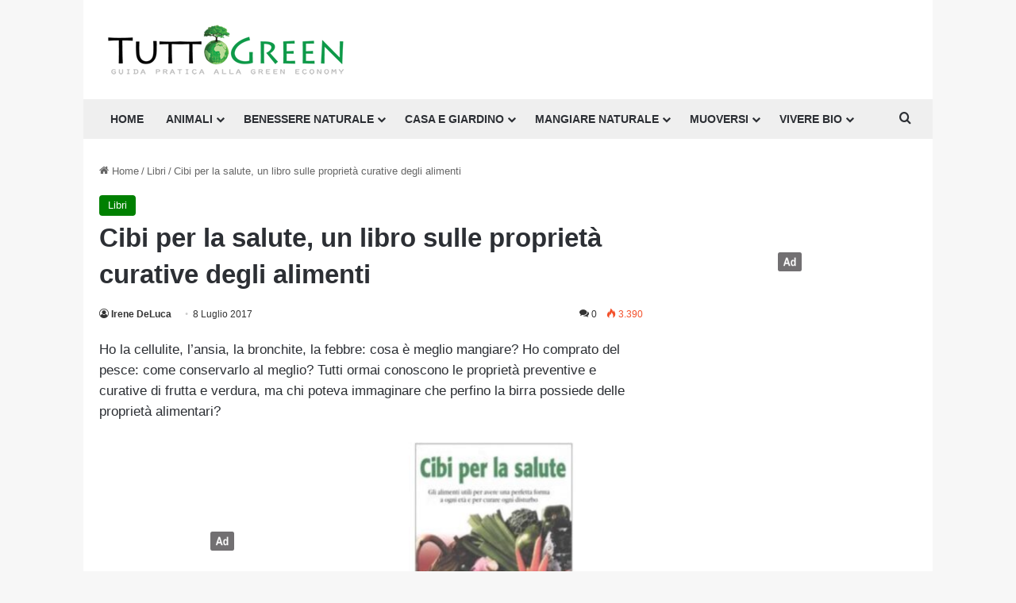

--- FILE ---
content_type: text/html; charset=utf-8
request_url: https://www.google.com/recaptcha/api2/anchor?ar=1&k=6LdO8igUAAAAAChraHBO4IdEBvhUfcDjQEtbq6Ys&co=aHR0cHM6Ly93d3cudHV0dG9ncmVlbi5pdDo0NDM.&hl=en&v=N67nZn4AqZkNcbeMu4prBgzg&theme=light&size=normal&anchor-ms=20000&execute-ms=30000&cb=c5xd8onx5xvb
body_size: 49333
content:
<!DOCTYPE HTML><html dir="ltr" lang="en"><head><meta http-equiv="Content-Type" content="text/html; charset=UTF-8">
<meta http-equiv="X-UA-Compatible" content="IE=edge">
<title>reCAPTCHA</title>
<style type="text/css">
/* cyrillic-ext */
@font-face {
  font-family: 'Roboto';
  font-style: normal;
  font-weight: 400;
  font-stretch: 100%;
  src: url(//fonts.gstatic.com/s/roboto/v48/KFO7CnqEu92Fr1ME7kSn66aGLdTylUAMa3GUBHMdazTgWw.woff2) format('woff2');
  unicode-range: U+0460-052F, U+1C80-1C8A, U+20B4, U+2DE0-2DFF, U+A640-A69F, U+FE2E-FE2F;
}
/* cyrillic */
@font-face {
  font-family: 'Roboto';
  font-style: normal;
  font-weight: 400;
  font-stretch: 100%;
  src: url(//fonts.gstatic.com/s/roboto/v48/KFO7CnqEu92Fr1ME7kSn66aGLdTylUAMa3iUBHMdazTgWw.woff2) format('woff2');
  unicode-range: U+0301, U+0400-045F, U+0490-0491, U+04B0-04B1, U+2116;
}
/* greek-ext */
@font-face {
  font-family: 'Roboto';
  font-style: normal;
  font-weight: 400;
  font-stretch: 100%;
  src: url(//fonts.gstatic.com/s/roboto/v48/KFO7CnqEu92Fr1ME7kSn66aGLdTylUAMa3CUBHMdazTgWw.woff2) format('woff2');
  unicode-range: U+1F00-1FFF;
}
/* greek */
@font-face {
  font-family: 'Roboto';
  font-style: normal;
  font-weight: 400;
  font-stretch: 100%;
  src: url(//fonts.gstatic.com/s/roboto/v48/KFO7CnqEu92Fr1ME7kSn66aGLdTylUAMa3-UBHMdazTgWw.woff2) format('woff2');
  unicode-range: U+0370-0377, U+037A-037F, U+0384-038A, U+038C, U+038E-03A1, U+03A3-03FF;
}
/* math */
@font-face {
  font-family: 'Roboto';
  font-style: normal;
  font-weight: 400;
  font-stretch: 100%;
  src: url(//fonts.gstatic.com/s/roboto/v48/KFO7CnqEu92Fr1ME7kSn66aGLdTylUAMawCUBHMdazTgWw.woff2) format('woff2');
  unicode-range: U+0302-0303, U+0305, U+0307-0308, U+0310, U+0312, U+0315, U+031A, U+0326-0327, U+032C, U+032F-0330, U+0332-0333, U+0338, U+033A, U+0346, U+034D, U+0391-03A1, U+03A3-03A9, U+03B1-03C9, U+03D1, U+03D5-03D6, U+03F0-03F1, U+03F4-03F5, U+2016-2017, U+2034-2038, U+203C, U+2040, U+2043, U+2047, U+2050, U+2057, U+205F, U+2070-2071, U+2074-208E, U+2090-209C, U+20D0-20DC, U+20E1, U+20E5-20EF, U+2100-2112, U+2114-2115, U+2117-2121, U+2123-214F, U+2190, U+2192, U+2194-21AE, U+21B0-21E5, U+21F1-21F2, U+21F4-2211, U+2213-2214, U+2216-22FF, U+2308-230B, U+2310, U+2319, U+231C-2321, U+2336-237A, U+237C, U+2395, U+239B-23B7, U+23D0, U+23DC-23E1, U+2474-2475, U+25AF, U+25B3, U+25B7, U+25BD, U+25C1, U+25CA, U+25CC, U+25FB, U+266D-266F, U+27C0-27FF, U+2900-2AFF, U+2B0E-2B11, U+2B30-2B4C, U+2BFE, U+3030, U+FF5B, U+FF5D, U+1D400-1D7FF, U+1EE00-1EEFF;
}
/* symbols */
@font-face {
  font-family: 'Roboto';
  font-style: normal;
  font-weight: 400;
  font-stretch: 100%;
  src: url(//fonts.gstatic.com/s/roboto/v48/KFO7CnqEu92Fr1ME7kSn66aGLdTylUAMaxKUBHMdazTgWw.woff2) format('woff2');
  unicode-range: U+0001-000C, U+000E-001F, U+007F-009F, U+20DD-20E0, U+20E2-20E4, U+2150-218F, U+2190, U+2192, U+2194-2199, U+21AF, U+21E6-21F0, U+21F3, U+2218-2219, U+2299, U+22C4-22C6, U+2300-243F, U+2440-244A, U+2460-24FF, U+25A0-27BF, U+2800-28FF, U+2921-2922, U+2981, U+29BF, U+29EB, U+2B00-2BFF, U+4DC0-4DFF, U+FFF9-FFFB, U+10140-1018E, U+10190-1019C, U+101A0, U+101D0-101FD, U+102E0-102FB, U+10E60-10E7E, U+1D2C0-1D2D3, U+1D2E0-1D37F, U+1F000-1F0FF, U+1F100-1F1AD, U+1F1E6-1F1FF, U+1F30D-1F30F, U+1F315, U+1F31C, U+1F31E, U+1F320-1F32C, U+1F336, U+1F378, U+1F37D, U+1F382, U+1F393-1F39F, U+1F3A7-1F3A8, U+1F3AC-1F3AF, U+1F3C2, U+1F3C4-1F3C6, U+1F3CA-1F3CE, U+1F3D4-1F3E0, U+1F3ED, U+1F3F1-1F3F3, U+1F3F5-1F3F7, U+1F408, U+1F415, U+1F41F, U+1F426, U+1F43F, U+1F441-1F442, U+1F444, U+1F446-1F449, U+1F44C-1F44E, U+1F453, U+1F46A, U+1F47D, U+1F4A3, U+1F4B0, U+1F4B3, U+1F4B9, U+1F4BB, U+1F4BF, U+1F4C8-1F4CB, U+1F4D6, U+1F4DA, U+1F4DF, U+1F4E3-1F4E6, U+1F4EA-1F4ED, U+1F4F7, U+1F4F9-1F4FB, U+1F4FD-1F4FE, U+1F503, U+1F507-1F50B, U+1F50D, U+1F512-1F513, U+1F53E-1F54A, U+1F54F-1F5FA, U+1F610, U+1F650-1F67F, U+1F687, U+1F68D, U+1F691, U+1F694, U+1F698, U+1F6AD, U+1F6B2, U+1F6B9-1F6BA, U+1F6BC, U+1F6C6-1F6CF, U+1F6D3-1F6D7, U+1F6E0-1F6EA, U+1F6F0-1F6F3, U+1F6F7-1F6FC, U+1F700-1F7FF, U+1F800-1F80B, U+1F810-1F847, U+1F850-1F859, U+1F860-1F887, U+1F890-1F8AD, U+1F8B0-1F8BB, U+1F8C0-1F8C1, U+1F900-1F90B, U+1F93B, U+1F946, U+1F984, U+1F996, U+1F9E9, U+1FA00-1FA6F, U+1FA70-1FA7C, U+1FA80-1FA89, U+1FA8F-1FAC6, U+1FACE-1FADC, U+1FADF-1FAE9, U+1FAF0-1FAF8, U+1FB00-1FBFF;
}
/* vietnamese */
@font-face {
  font-family: 'Roboto';
  font-style: normal;
  font-weight: 400;
  font-stretch: 100%;
  src: url(//fonts.gstatic.com/s/roboto/v48/KFO7CnqEu92Fr1ME7kSn66aGLdTylUAMa3OUBHMdazTgWw.woff2) format('woff2');
  unicode-range: U+0102-0103, U+0110-0111, U+0128-0129, U+0168-0169, U+01A0-01A1, U+01AF-01B0, U+0300-0301, U+0303-0304, U+0308-0309, U+0323, U+0329, U+1EA0-1EF9, U+20AB;
}
/* latin-ext */
@font-face {
  font-family: 'Roboto';
  font-style: normal;
  font-weight: 400;
  font-stretch: 100%;
  src: url(//fonts.gstatic.com/s/roboto/v48/KFO7CnqEu92Fr1ME7kSn66aGLdTylUAMa3KUBHMdazTgWw.woff2) format('woff2');
  unicode-range: U+0100-02BA, U+02BD-02C5, U+02C7-02CC, U+02CE-02D7, U+02DD-02FF, U+0304, U+0308, U+0329, U+1D00-1DBF, U+1E00-1E9F, U+1EF2-1EFF, U+2020, U+20A0-20AB, U+20AD-20C0, U+2113, U+2C60-2C7F, U+A720-A7FF;
}
/* latin */
@font-face {
  font-family: 'Roboto';
  font-style: normal;
  font-weight: 400;
  font-stretch: 100%;
  src: url(//fonts.gstatic.com/s/roboto/v48/KFO7CnqEu92Fr1ME7kSn66aGLdTylUAMa3yUBHMdazQ.woff2) format('woff2');
  unicode-range: U+0000-00FF, U+0131, U+0152-0153, U+02BB-02BC, U+02C6, U+02DA, U+02DC, U+0304, U+0308, U+0329, U+2000-206F, U+20AC, U+2122, U+2191, U+2193, U+2212, U+2215, U+FEFF, U+FFFD;
}
/* cyrillic-ext */
@font-face {
  font-family: 'Roboto';
  font-style: normal;
  font-weight: 500;
  font-stretch: 100%;
  src: url(//fonts.gstatic.com/s/roboto/v48/KFO7CnqEu92Fr1ME7kSn66aGLdTylUAMa3GUBHMdazTgWw.woff2) format('woff2');
  unicode-range: U+0460-052F, U+1C80-1C8A, U+20B4, U+2DE0-2DFF, U+A640-A69F, U+FE2E-FE2F;
}
/* cyrillic */
@font-face {
  font-family: 'Roboto';
  font-style: normal;
  font-weight: 500;
  font-stretch: 100%;
  src: url(//fonts.gstatic.com/s/roboto/v48/KFO7CnqEu92Fr1ME7kSn66aGLdTylUAMa3iUBHMdazTgWw.woff2) format('woff2');
  unicode-range: U+0301, U+0400-045F, U+0490-0491, U+04B0-04B1, U+2116;
}
/* greek-ext */
@font-face {
  font-family: 'Roboto';
  font-style: normal;
  font-weight: 500;
  font-stretch: 100%;
  src: url(//fonts.gstatic.com/s/roboto/v48/KFO7CnqEu92Fr1ME7kSn66aGLdTylUAMa3CUBHMdazTgWw.woff2) format('woff2');
  unicode-range: U+1F00-1FFF;
}
/* greek */
@font-face {
  font-family: 'Roboto';
  font-style: normal;
  font-weight: 500;
  font-stretch: 100%;
  src: url(//fonts.gstatic.com/s/roboto/v48/KFO7CnqEu92Fr1ME7kSn66aGLdTylUAMa3-UBHMdazTgWw.woff2) format('woff2');
  unicode-range: U+0370-0377, U+037A-037F, U+0384-038A, U+038C, U+038E-03A1, U+03A3-03FF;
}
/* math */
@font-face {
  font-family: 'Roboto';
  font-style: normal;
  font-weight: 500;
  font-stretch: 100%;
  src: url(//fonts.gstatic.com/s/roboto/v48/KFO7CnqEu92Fr1ME7kSn66aGLdTylUAMawCUBHMdazTgWw.woff2) format('woff2');
  unicode-range: U+0302-0303, U+0305, U+0307-0308, U+0310, U+0312, U+0315, U+031A, U+0326-0327, U+032C, U+032F-0330, U+0332-0333, U+0338, U+033A, U+0346, U+034D, U+0391-03A1, U+03A3-03A9, U+03B1-03C9, U+03D1, U+03D5-03D6, U+03F0-03F1, U+03F4-03F5, U+2016-2017, U+2034-2038, U+203C, U+2040, U+2043, U+2047, U+2050, U+2057, U+205F, U+2070-2071, U+2074-208E, U+2090-209C, U+20D0-20DC, U+20E1, U+20E5-20EF, U+2100-2112, U+2114-2115, U+2117-2121, U+2123-214F, U+2190, U+2192, U+2194-21AE, U+21B0-21E5, U+21F1-21F2, U+21F4-2211, U+2213-2214, U+2216-22FF, U+2308-230B, U+2310, U+2319, U+231C-2321, U+2336-237A, U+237C, U+2395, U+239B-23B7, U+23D0, U+23DC-23E1, U+2474-2475, U+25AF, U+25B3, U+25B7, U+25BD, U+25C1, U+25CA, U+25CC, U+25FB, U+266D-266F, U+27C0-27FF, U+2900-2AFF, U+2B0E-2B11, U+2B30-2B4C, U+2BFE, U+3030, U+FF5B, U+FF5D, U+1D400-1D7FF, U+1EE00-1EEFF;
}
/* symbols */
@font-face {
  font-family: 'Roboto';
  font-style: normal;
  font-weight: 500;
  font-stretch: 100%;
  src: url(//fonts.gstatic.com/s/roboto/v48/KFO7CnqEu92Fr1ME7kSn66aGLdTylUAMaxKUBHMdazTgWw.woff2) format('woff2');
  unicode-range: U+0001-000C, U+000E-001F, U+007F-009F, U+20DD-20E0, U+20E2-20E4, U+2150-218F, U+2190, U+2192, U+2194-2199, U+21AF, U+21E6-21F0, U+21F3, U+2218-2219, U+2299, U+22C4-22C6, U+2300-243F, U+2440-244A, U+2460-24FF, U+25A0-27BF, U+2800-28FF, U+2921-2922, U+2981, U+29BF, U+29EB, U+2B00-2BFF, U+4DC0-4DFF, U+FFF9-FFFB, U+10140-1018E, U+10190-1019C, U+101A0, U+101D0-101FD, U+102E0-102FB, U+10E60-10E7E, U+1D2C0-1D2D3, U+1D2E0-1D37F, U+1F000-1F0FF, U+1F100-1F1AD, U+1F1E6-1F1FF, U+1F30D-1F30F, U+1F315, U+1F31C, U+1F31E, U+1F320-1F32C, U+1F336, U+1F378, U+1F37D, U+1F382, U+1F393-1F39F, U+1F3A7-1F3A8, U+1F3AC-1F3AF, U+1F3C2, U+1F3C4-1F3C6, U+1F3CA-1F3CE, U+1F3D4-1F3E0, U+1F3ED, U+1F3F1-1F3F3, U+1F3F5-1F3F7, U+1F408, U+1F415, U+1F41F, U+1F426, U+1F43F, U+1F441-1F442, U+1F444, U+1F446-1F449, U+1F44C-1F44E, U+1F453, U+1F46A, U+1F47D, U+1F4A3, U+1F4B0, U+1F4B3, U+1F4B9, U+1F4BB, U+1F4BF, U+1F4C8-1F4CB, U+1F4D6, U+1F4DA, U+1F4DF, U+1F4E3-1F4E6, U+1F4EA-1F4ED, U+1F4F7, U+1F4F9-1F4FB, U+1F4FD-1F4FE, U+1F503, U+1F507-1F50B, U+1F50D, U+1F512-1F513, U+1F53E-1F54A, U+1F54F-1F5FA, U+1F610, U+1F650-1F67F, U+1F687, U+1F68D, U+1F691, U+1F694, U+1F698, U+1F6AD, U+1F6B2, U+1F6B9-1F6BA, U+1F6BC, U+1F6C6-1F6CF, U+1F6D3-1F6D7, U+1F6E0-1F6EA, U+1F6F0-1F6F3, U+1F6F7-1F6FC, U+1F700-1F7FF, U+1F800-1F80B, U+1F810-1F847, U+1F850-1F859, U+1F860-1F887, U+1F890-1F8AD, U+1F8B0-1F8BB, U+1F8C0-1F8C1, U+1F900-1F90B, U+1F93B, U+1F946, U+1F984, U+1F996, U+1F9E9, U+1FA00-1FA6F, U+1FA70-1FA7C, U+1FA80-1FA89, U+1FA8F-1FAC6, U+1FACE-1FADC, U+1FADF-1FAE9, U+1FAF0-1FAF8, U+1FB00-1FBFF;
}
/* vietnamese */
@font-face {
  font-family: 'Roboto';
  font-style: normal;
  font-weight: 500;
  font-stretch: 100%;
  src: url(//fonts.gstatic.com/s/roboto/v48/KFO7CnqEu92Fr1ME7kSn66aGLdTylUAMa3OUBHMdazTgWw.woff2) format('woff2');
  unicode-range: U+0102-0103, U+0110-0111, U+0128-0129, U+0168-0169, U+01A0-01A1, U+01AF-01B0, U+0300-0301, U+0303-0304, U+0308-0309, U+0323, U+0329, U+1EA0-1EF9, U+20AB;
}
/* latin-ext */
@font-face {
  font-family: 'Roboto';
  font-style: normal;
  font-weight: 500;
  font-stretch: 100%;
  src: url(//fonts.gstatic.com/s/roboto/v48/KFO7CnqEu92Fr1ME7kSn66aGLdTylUAMa3KUBHMdazTgWw.woff2) format('woff2');
  unicode-range: U+0100-02BA, U+02BD-02C5, U+02C7-02CC, U+02CE-02D7, U+02DD-02FF, U+0304, U+0308, U+0329, U+1D00-1DBF, U+1E00-1E9F, U+1EF2-1EFF, U+2020, U+20A0-20AB, U+20AD-20C0, U+2113, U+2C60-2C7F, U+A720-A7FF;
}
/* latin */
@font-face {
  font-family: 'Roboto';
  font-style: normal;
  font-weight: 500;
  font-stretch: 100%;
  src: url(//fonts.gstatic.com/s/roboto/v48/KFO7CnqEu92Fr1ME7kSn66aGLdTylUAMa3yUBHMdazQ.woff2) format('woff2');
  unicode-range: U+0000-00FF, U+0131, U+0152-0153, U+02BB-02BC, U+02C6, U+02DA, U+02DC, U+0304, U+0308, U+0329, U+2000-206F, U+20AC, U+2122, U+2191, U+2193, U+2212, U+2215, U+FEFF, U+FFFD;
}
/* cyrillic-ext */
@font-face {
  font-family: 'Roboto';
  font-style: normal;
  font-weight: 900;
  font-stretch: 100%;
  src: url(//fonts.gstatic.com/s/roboto/v48/KFO7CnqEu92Fr1ME7kSn66aGLdTylUAMa3GUBHMdazTgWw.woff2) format('woff2');
  unicode-range: U+0460-052F, U+1C80-1C8A, U+20B4, U+2DE0-2DFF, U+A640-A69F, U+FE2E-FE2F;
}
/* cyrillic */
@font-face {
  font-family: 'Roboto';
  font-style: normal;
  font-weight: 900;
  font-stretch: 100%;
  src: url(//fonts.gstatic.com/s/roboto/v48/KFO7CnqEu92Fr1ME7kSn66aGLdTylUAMa3iUBHMdazTgWw.woff2) format('woff2');
  unicode-range: U+0301, U+0400-045F, U+0490-0491, U+04B0-04B1, U+2116;
}
/* greek-ext */
@font-face {
  font-family: 'Roboto';
  font-style: normal;
  font-weight: 900;
  font-stretch: 100%;
  src: url(//fonts.gstatic.com/s/roboto/v48/KFO7CnqEu92Fr1ME7kSn66aGLdTylUAMa3CUBHMdazTgWw.woff2) format('woff2');
  unicode-range: U+1F00-1FFF;
}
/* greek */
@font-face {
  font-family: 'Roboto';
  font-style: normal;
  font-weight: 900;
  font-stretch: 100%;
  src: url(//fonts.gstatic.com/s/roboto/v48/KFO7CnqEu92Fr1ME7kSn66aGLdTylUAMa3-UBHMdazTgWw.woff2) format('woff2');
  unicode-range: U+0370-0377, U+037A-037F, U+0384-038A, U+038C, U+038E-03A1, U+03A3-03FF;
}
/* math */
@font-face {
  font-family: 'Roboto';
  font-style: normal;
  font-weight: 900;
  font-stretch: 100%;
  src: url(//fonts.gstatic.com/s/roboto/v48/KFO7CnqEu92Fr1ME7kSn66aGLdTylUAMawCUBHMdazTgWw.woff2) format('woff2');
  unicode-range: U+0302-0303, U+0305, U+0307-0308, U+0310, U+0312, U+0315, U+031A, U+0326-0327, U+032C, U+032F-0330, U+0332-0333, U+0338, U+033A, U+0346, U+034D, U+0391-03A1, U+03A3-03A9, U+03B1-03C9, U+03D1, U+03D5-03D6, U+03F0-03F1, U+03F4-03F5, U+2016-2017, U+2034-2038, U+203C, U+2040, U+2043, U+2047, U+2050, U+2057, U+205F, U+2070-2071, U+2074-208E, U+2090-209C, U+20D0-20DC, U+20E1, U+20E5-20EF, U+2100-2112, U+2114-2115, U+2117-2121, U+2123-214F, U+2190, U+2192, U+2194-21AE, U+21B0-21E5, U+21F1-21F2, U+21F4-2211, U+2213-2214, U+2216-22FF, U+2308-230B, U+2310, U+2319, U+231C-2321, U+2336-237A, U+237C, U+2395, U+239B-23B7, U+23D0, U+23DC-23E1, U+2474-2475, U+25AF, U+25B3, U+25B7, U+25BD, U+25C1, U+25CA, U+25CC, U+25FB, U+266D-266F, U+27C0-27FF, U+2900-2AFF, U+2B0E-2B11, U+2B30-2B4C, U+2BFE, U+3030, U+FF5B, U+FF5D, U+1D400-1D7FF, U+1EE00-1EEFF;
}
/* symbols */
@font-face {
  font-family: 'Roboto';
  font-style: normal;
  font-weight: 900;
  font-stretch: 100%;
  src: url(//fonts.gstatic.com/s/roboto/v48/KFO7CnqEu92Fr1ME7kSn66aGLdTylUAMaxKUBHMdazTgWw.woff2) format('woff2');
  unicode-range: U+0001-000C, U+000E-001F, U+007F-009F, U+20DD-20E0, U+20E2-20E4, U+2150-218F, U+2190, U+2192, U+2194-2199, U+21AF, U+21E6-21F0, U+21F3, U+2218-2219, U+2299, U+22C4-22C6, U+2300-243F, U+2440-244A, U+2460-24FF, U+25A0-27BF, U+2800-28FF, U+2921-2922, U+2981, U+29BF, U+29EB, U+2B00-2BFF, U+4DC0-4DFF, U+FFF9-FFFB, U+10140-1018E, U+10190-1019C, U+101A0, U+101D0-101FD, U+102E0-102FB, U+10E60-10E7E, U+1D2C0-1D2D3, U+1D2E0-1D37F, U+1F000-1F0FF, U+1F100-1F1AD, U+1F1E6-1F1FF, U+1F30D-1F30F, U+1F315, U+1F31C, U+1F31E, U+1F320-1F32C, U+1F336, U+1F378, U+1F37D, U+1F382, U+1F393-1F39F, U+1F3A7-1F3A8, U+1F3AC-1F3AF, U+1F3C2, U+1F3C4-1F3C6, U+1F3CA-1F3CE, U+1F3D4-1F3E0, U+1F3ED, U+1F3F1-1F3F3, U+1F3F5-1F3F7, U+1F408, U+1F415, U+1F41F, U+1F426, U+1F43F, U+1F441-1F442, U+1F444, U+1F446-1F449, U+1F44C-1F44E, U+1F453, U+1F46A, U+1F47D, U+1F4A3, U+1F4B0, U+1F4B3, U+1F4B9, U+1F4BB, U+1F4BF, U+1F4C8-1F4CB, U+1F4D6, U+1F4DA, U+1F4DF, U+1F4E3-1F4E6, U+1F4EA-1F4ED, U+1F4F7, U+1F4F9-1F4FB, U+1F4FD-1F4FE, U+1F503, U+1F507-1F50B, U+1F50D, U+1F512-1F513, U+1F53E-1F54A, U+1F54F-1F5FA, U+1F610, U+1F650-1F67F, U+1F687, U+1F68D, U+1F691, U+1F694, U+1F698, U+1F6AD, U+1F6B2, U+1F6B9-1F6BA, U+1F6BC, U+1F6C6-1F6CF, U+1F6D3-1F6D7, U+1F6E0-1F6EA, U+1F6F0-1F6F3, U+1F6F7-1F6FC, U+1F700-1F7FF, U+1F800-1F80B, U+1F810-1F847, U+1F850-1F859, U+1F860-1F887, U+1F890-1F8AD, U+1F8B0-1F8BB, U+1F8C0-1F8C1, U+1F900-1F90B, U+1F93B, U+1F946, U+1F984, U+1F996, U+1F9E9, U+1FA00-1FA6F, U+1FA70-1FA7C, U+1FA80-1FA89, U+1FA8F-1FAC6, U+1FACE-1FADC, U+1FADF-1FAE9, U+1FAF0-1FAF8, U+1FB00-1FBFF;
}
/* vietnamese */
@font-face {
  font-family: 'Roboto';
  font-style: normal;
  font-weight: 900;
  font-stretch: 100%;
  src: url(//fonts.gstatic.com/s/roboto/v48/KFO7CnqEu92Fr1ME7kSn66aGLdTylUAMa3OUBHMdazTgWw.woff2) format('woff2');
  unicode-range: U+0102-0103, U+0110-0111, U+0128-0129, U+0168-0169, U+01A0-01A1, U+01AF-01B0, U+0300-0301, U+0303-0304, U+0308-0309, U+0323, U+0329, U+1EA0-1EF9, U+20AB;
}
/* latin-ext */
@font-face {
  font-family: 'Roboto';
  font-style: normal;
  font-weight: 900;
  font-stretch: 100%;
  src: url(//fonts.gstatic.com/s/roboto/v48/KFO7CnqEu92Fr1ME7kSn66aGLdTylUAMa3KUBHMdazTgWw.woff2) format('woff2');
  unicode-range: U+0100-02BA, U+02BD-02C5, U+02C7-02CC, U+02CE-02D7, U+02DD-02FF, U+0304, U+0308, U+0329, U+1D00-1DBF, U+1E00-1E9F, U+1EF2-1EFF, U+2020, U+20A0-20AB, U+20AD-20C0, U+2113, U+2C60-2C7F, U+A720-A7FF;
}
/* latin */
@font-face {
  font-family: 'Roboto';
  font-style: normal;
  font-weight: 900;
  font-stretch: 100%;
  src: url(//fonts.gstatic.com/s/roboto/v48/KFO7CnqEu92Fr1ME7kSn66aGLdTylUAMa3yUBHMdazQ.woff2) format('woff2');
  unicode-range: U+0000-00FF, U+0131, U+0152-0153, U+02BB-02BC, U+02C6, U+02DA, U+02DC, U+0304, U+0308, U+0329, U+2000-206F, U+20AC, U+2122, U+2191, U+2193, U+2212, U+2215, U+FEFF, U+FFFD;
}

</style>
<link rel="stylesheet" type="text/css" href="https://www.gstatic.com/recaptcha/releases/N67nZn4AqZkNcbeMu4prBgzg/styles__ltr.css">
<script nonce="Z_GC1u-1MhXsQdOGFpO9xA" type="text/javascript">window['__recaptcha_api'] = 'https://www.google.com/recaptcha/api2/';</script>
<script type="text/javascript" src="https://www.gstatic.com/recaptcha/releases/N67nZn4AqZkNcbeMu4prBgzg/recaptcha__en.js" nonce="Z_GC1u-1MhXsQdOGFpO9xA">
      
    </script></head>
<body><div id="rc-anchor-alert" class="rc-anchor-alert"></div>
<input type="hidden" id="recaptcha-token" value="[base64]">
<script type="text/javascript" nonce="Z_GC1u-1MhXsQdOGFpO9xA">
      recaptcha.anchor.Main.init("[\x22ainput\x22,[\x22bgdata\x22,\x22\x22,\[base64]/[base64]/MjU1Ong/[base64]/[base64]/[base64]/[base64]/[base64]/[base64]/[base64]/[base64]/[base64]/[base64]/[base64]/[base64]/[base64]/[base64]/[base64]\\u003d\x22,\[base64]\\u003d\x22,\x22wrXCt8KLfsOzccOUw5zCvcKDHsOFGMKYw7YewpY+wp7CiMKYw54hwp5sw7TDhcKTIMK7WcKRahzDlMKdw40FFFXClsOeAH3DmxLDtWLClEgRfwHCuRTDjVNTOkZ9ScOcZMOlw5xoN2fCtRtMLMK8bjZkwo8Hw6bDisKmMsKwwpLClsKfw7N2w7ZaNcKRKX/DvcO6X8Onw5TDuQfClcO1wrUGGsO/NA7CksOhGWZgHcOLw57CmQzDs8OgBE4qwpnDumbCk8O8wrzDq8OKbxbDh8KIwpTCvHvCtnYcw6rDgcK5wroyw6ouwqzCrsKQwrjDrVfDucKTwpnDn0NBwqhpw7U7w5nDusKKesKBw58aIsOMX8KHQg/CjMKpwoATw7fChy3CmDoHSAzCnj0xwoLDgBw7dyfCvwTCp8ODf8K7wo8aWSbDh8KnFlI5w6DCksOew4TCtMKZbsOwwpF+NlvCucO0RGMyw43Cvl7ChcKaw5jDvWzDgn/Cg8KhQndyO8Krw4YeBnDDicK6wr4fIGDCvsK+eMKQDjMyDsK/[base64]/wphJUgh2UFpvwoMlw5/DkMK+K8KPwrLDkE/CsMO2NMOew6pzw5ENw7cSbExBdhvDsA9sYsKkwrpodjzDusO9Yk9iw6NhQcOxAsO0Zxwew7MxHMOcw5bClsKTTQ/[base64]/DvMOCwqtzDMOAAcO0L8OXXcKjwoUzw54tAcO3w4Qbwo/Dj3wMLsOlXMO4F8KXHAPCoMKUDQHCu8KKwrrCsVTChnMwU8Ojwr7ChSw5chx/wpvCtcOMwo4aw6ECwr3CoQQow5/[base64]/Cm1nDusKJw6/DkkzCvsKJw7xkwonDqi1fIFwZB2RswowfwrfCrxDCuS/Dm2s/[base64]/[base64]/Cpm/Dr8K8U8OyTwbDq8OlFMKlU8OOPSPCn8OuwpvDjVlMGMO8E8Ksw4vDrz3DjMOMwq/DlcOEZMKhw4TDpcO0w6vCo0stOMOwLMK6JlpKcsOxYT/DtRLDjsKKWsK9SsK3wpbCrMKPOybCusKTwr7CiRF3w6/Dt2AtQMOSaz5bwp/DnhXDvsKww5HDuMOhw6QINcOEw7nCjcO3FcOAwotowoTCl8KQwr3CtcKRPCNmwpZOelzDsH7Cm1LCtBLDn2zDl8OybSAFw5zCrFrDpXAAQTbCu8OnPsOIwqfCncKZMMO7w6LDjcOJw7p1dHU+QmIiayoUw6HDv8Oxwp/DkE4GdAA9wo7CsBlGeMOIbGlObMORIX4RWALClsOJwpQjC2/[base64]/w6p7GHdQwpUNJcKLdcKQw75afMKpCD0bR8K9FMKNw57Cs8ORw6VzbsKceErCvsOjC0XCicK+wq7DsX/CgMOFcgtFN8OGw4DDhU0Rw7nClMOIdsO3w7xdS8OyZWLCs8K0wrzCpCbCuhkcwp8XT0pUw4jChxJ+w4tgw7zCocKtw4vDlcOkVWIjwpRJwpBSGMKsTG/Dmg/ChBxow4nCkMK6B8KQWnxgwpdrwo7DvzA9bzc6CxJQwpTCn8KGB8O+wo7Cn8OfHUENcChDUiDCpknDs8KebH/CocK8SsO2SsO4wpsyw7cJwpHCuGI+EsOPwq90CsO4w5bDgMOiMsOudy7CgsKaBRnCnsOoOsOVw5PDgl7CtcOEw57DkF3CsA/CumXDhBUqw7Aow7kiQsO/wokiQA1+wrnClxXDrMOMO8KJOW/[base64]/CusO7wo5OIzLDtkYmw5zCvMORwogxwqgrwqTDl3vDj2fCucOaYsO8wq0xfEVvV8OZOMKhNTo0TSJfJMOuEMOOesOrw7dgDz1Iwo/CjsOlccKPQsOpwpzCjsKuw6fCr3rDinorJMO6UsKHHcOxBMOzWcKDw5MSwrJOwojDmMOUOgZMZ8O6w5/Cum7CuEIkH8OsLCctVX7DvzlEFn/DmX3DusOew53DlG9mw5XDvWEGZlRedsOMwp44w6Nxw493fGHCjlgJwp0db1PCpEvDkxPDqsK8wofCjQR/MsK6wo7DjsORLl8Wdk9hwo0kOcO/wprCh2t8wpFjfBcMw5hVw47ChWE+SR9tw7xMWMOZHcKpwqTDgcKuw7h6w4bDggDDo8OJwooaOsOswol1w6BYAWtSwrsqTcKwFDzDkcO/[base64]/Cog0qYBBGw4lmwpLCqisIwr7DvsODaDIzAsOjD2zDtSHCr8KjC8K1IU/Ct3bDm8KUA8K7woN2w5nCucOTDGbCicOcaGZhwpt6YRLDk17Chw7DgmLDrEtVw4N8w5pfw4l5wrMJw5DDtMOFTsK+TsKowr7CicO9woFiZMOOIB3ClsKFworCk8Kiwq0pEWrCq3PCssOhFCMsw4/DnMK4HhXCinLDkDVMw5HChMOtew5JSEErwqMjw7/[base64]/CscKBw6LDi8Kyw7VDE384w6xJDcK0wr9Bw7McB8KcDjDDkcKZw77CmsOTw4/[base64]/DocKSR8KmFkBMw41ZKsKKw4DCu8KewqHCmMK0UwZiwqfCjDFTPcKSw4jCuCo/DnDDlcKwwp1Qw6/[base64]/Dk31qM8ORPD5Tw6DDrMONw7XDvQ9xR8OzO8Ovw4t1QMOjEylfw48ZOsOkw6RrwoE6w7HComgHw5/Dp8Kcw6vCmcOuCEELCcOpWDbDl2vDliVZwqDDucKHwrTDphjDqMKLKR/DqsKrwqTCqMOWMBDCrHXChVMHwovDi8K/[base64]/CjmLDusOQK3JywqrCjkYYLcKxTcOMwoTCpsODwr/DsmXCmsKxRUcCw4rCowrCgl/[base64]/DlhzDo8ONCEPDsMKcGxlvF8KUMBBDwo7DlMOHHkgJw4JUQSUQw787BRDDlMKwwr8IZMOow5nCiMOpHQnCkcO6w4zDrArDl8Oqw50/[base64]/Ct8KleMK7wrUww43Dq8OPJC/Co03CvXLCj37CvcOhesOPfsKje33DicKPw6zCjcO3fsKrw7HDu8OIXcKxHMK5AcOmwpRHRMOiIMO5wqrCu8ODwrgswoVWwrsSw7MVw63DrMKlw6zCiMKsbAgCFQVEMFJYwoVYw4vDlcOsw6/CtHfCrcOzTyQEwpcPDmY5w5lyFEjDpB3Ckzwuwrxbw7cGwrtQw4cVwoLCihQ8X8OVw6/Dlw9pwq7CkUXDk8KPc8KQw5PDisK1woHDi8OLw5PDhRfCiAp8w7vCnlFcSsO/[base64]/w7JSw7RCD8OpfzbDunLDt8KlwqhCwpHCrcOVUVjCtsKSwpbCiXVKHsKow7N1wpLChsKnT8KxNSPCuRPCuRzDs30mB8KoWA/CvsKNwrFqw5gydMKFw6rCgxfDrsOvBm7CnVdlAMKWWcK+Aj/CpB/DqiPCm1FvIcKnwpjDpWVXEWJSChVuR0hHw45VOiDDpWLDtMKhwqrCumE7bl3Du0MjP33CksOkw7R4TcKMVicXwr1Odkd+w4HDnMKZw6zCuF8ZwoxtRBAZwp0lw4rCpCAUwqsWNcKuwovCpsKRw7kfw4QUNsO7wojCpMKqEcOvw5vDmF7DhQ/DncOHwrXDngkeGiJkwrnDsAvDrsOXDQDCiAhtw7zDsyjCgy4xwpEMw4PDhcOEwoAzwq7CjBPCocOIwrsiShEfwrV2dcOPw7LChEfDn0XCjRjCqsOLw5FAwqTDnMKUwprCtTRNZcOIwoLDiMKbwokbLE3Di8OKwqcxccKCw6nCocOZw7nCsMKuwq/Dmk/Dp8KHwoA6wrZHw5RHFcO5U8Kgwp1sF8OFw7DCtcOlw4QFbTpoJz7DlxbCn2XDhxTCoFVXZsKGRMKUOMKmTwZ5w7sYLhbCtQvCsMKOb8K1w4DChl5gwoETPMODEcK0wrJ1dMOeUcK5K28awpYIInpkccKLw5DCmi7CvBFZw5/DtcKjTMOdw7TDiDXCp8KYdMOSByRgPMKHTlB4w7wzwrYJw6New4w5w7FkZMOkwqYdw6rDscOPwr1iwoPDu24gUcKScsOSDMKqwpnDvgwsXMKUPMKDXlDCo1vDtlvDiFF0N1fCjSovw7fDlADCiFRHAsKhw5rCq8KYw7bCvht2IcOlPjQFw4Jvw5vDsxfClMKAw5Vsw5/Do8K7PMKmSsKRZsKwFcOLwoQgJMObKmwWQsK0w5HCqsOWwr3CqsK+w5zCgcOoRGJ+ABLCksObRzNrVgBnUGx+wovCt8OULFfChcOjFTTCuHNxw44tw5vCtMKTw4F0P8OswrwJDTrClMOMw4lCAy3DgGBQw6/CkMO9w6/Cpj3Dij/Dq8KIwpEWw4RheRQdwrTCvS/ChMKswqNAw6/[base64]/CksOocsOqccKodMK8w6PDmMOjPsOawo0iw5hGKMKzw6JLwpJLRHwzw6Uiw6XDlcKLwoQxwrTDsMOXwodvw7bDn1fDtMOdwpPDq203YcKJw7nDlABjw4JncMOBw7kWH8KTDSsow4IYeMKrITwAw50Lw6owwp4EcmF9AjTDj8OrcDrCvQ0Uw6/DtcKTw4zDhR3Dl3/DnMOkw5sew4XDkkhhDMO8w7cFw5jCkCHDnxrDkcO1w63CjQnCnsOnwpnCvl/[base64]/Dkj3Ct8OYwqcrMzlgF8K+L1nCpcK1wokoODTCj14Vw6jDrcKLYMO1PQrDmQQ1w7oEwqYkNMOFB8Oyw6vDlsOtwrl6AwILbELDqjfDoznDgcK+w4YBYMKGwp3DrVU5PnfDkGzDnsOcw5XDqy4/w4XClsObMsO4A0cow4bCpU8iwphDYMOBwqDCrl/Cq8K+w4dcEsO+w7PCn0DDpRHDhcOaBztiw40pODRjfMKdwpsSMRjCm8O0wqgww4HDs8KPawIhwrlhwp/[base64]/CkxlSwpDDhMOaw6zDpjUuw4vDtMOIw5jCkSIMPcKFwo5jwqBGAsOpGgDCicOVMcK2CEbCmsKQwpgJwr9ZCMKvwpbCoRQHw7DDqcOQDiTCrhQhw6xXw4vDu8OHw7YIwpjCnXQtwpgKw6kPMS/DjMOSG8OOMcOwL8KNZsKSOSdcUQNAbyzCp8Kmw77CkGdywpRhwo3DnsO9VMKjwq/CgyQAwqFSelHDpCXDrSg7wqskB2/[base64]/DsEBrMMOYZVAowr/DvMKdCsK4QMOdwo9fwpbClCJDwowTfgjDu0czwp0aK2TCr8KgeTB/O3XDscO5EhnCoD7DizJRcC5ewobDlXnCkkZzwrfDhjVrwogGwoZrDMKqw6A6FmrCv8Oewr5QJ11vFMO5wrDDr18obzDDuiHDtcObwodZwqPDhxPCk8KUacOnwprDgcOUwqRFwpp8w63DucKZwoZMwqo3wq7CkMO+Y8O+XcKwEU4XEMK/w4TClsORMcOvwonCqEXCr8K9VxrDlsOYNDtywpFkecKzbsKPJcOYHsK7wqLDuwoYwrEjw4wCwq8bw6PCv8KWwrPDuFrDjz/DokdURcOkf8OFwoVJw5nDhQbDlMK/T8OQw4IPN2tgw4sow6wqU8K3w40fJBwow5nCnlQ0ZcOqTG/CrQF0wqo6T3TDscO7DcKVw7PCp1BMw5zCq8K+KgrDn28Nw6QiGsOGB8KAXhBtXMKSw5nCucO8CBp5Rz4+wq/[base64]/P8K6w6Jaw7FrPMK5wq/CqsO+RxDDk3LDkB00woLDijtIOcKeS2Z2YlBSwqfCkcKlAFBBByHCosKQw5Njw5DCnsK+ZsKIRcO3w4HCkBkaLEHDq3scwooewoHDo8OkaWldwozCphRcw4DCvMK5CMOocsKYBg9zw63Dlj/CklzDoEJxRsKXw59XeycjwqNIJALCoBQJL8OUw7HCukREw53CmADChMOFwq7CmDbDpsO1A8KFw6jCjjLDgcOJwo7CsEnCsTxkwpRiwpFPIw/Cn8O5w4jDksOWesOANRTClMOVRzoVw5sfRgjDkAXClEgSEMOsOQvCsVTCtcKMw47CkMK7MzUNwr7DncO/woktw4puw6/CsTvDpcKRw4pJwpZlwqtcw4NrY8KeP3HDksOtwoTDg8OABMKjw7/DnEUKNsOITXHDh1FfW8KhBMO5w6AefHNMwq8Vwr/[base64]/[base64]/G8KXTB1JwrRCEMKiw7TCk8KJw4wUwoXCg0Mzwo9cwrkHb1AsJcO8BGfDiDPCusOvw7AQw7h1w70CZXhARcKIJF3CgMKfRcOPOV1/SxnDgFtjw6DDrV0ZW8KQwoU5w6QTw74ywokYckZgX8O8ScOmw6Mjwo9Vw4/DhsKeOMKowo9nChgRScKcw71ECww+eRAjw4/DnMOzDsKaF8OsPBbCkwnClcOCDcKKDF9dw7TDtcK0a8OhwoU/EcODOEjCnMKdw5nDj0HCkCwfw4PClMOXw6seaw5YI8K+fhzCtD/Dh0JEwrXCkMOLw6zDoVvDoSZdeytFXcOSwoZ8McKcw6tXwoIOPMKrwrTClcOTw4gvwpTDg1pBEEjCisOnw4IBcsKhw7vDusKew7LCmjFrwo9oQigkRykkw6tcwqxEw7JwA8KtL8OGw6PDnkZbFMO0w6DDkcOfFndZw4/CmwvDokfDnQDCvMK3VQhcJ8O6EsOpw75tw5fCq1LDm8OFw5rCksOfw5MtYUBFc8KNcnjClcOpAQwkw6c5wr/DqMKdw5HDqcOZwoPCmz16w6PCnsK6wogYwpHDsgdswq3DmsO2w5VowplNPMKbGsKVw4rDiF0nRTZPwrjDpMKXwqHDql3Dll/DlQDCll3DmDPDjRNewp00ViPCs8Kjw7HCisKtwrFFR2/DisKxw7nDgGpgDMK3w4XCvh5fwot3AEsrwo48e0nDhHw1w5UCMFl6wr3CgnwZwq1eNcKfdAXDhV/DhsOUw6PDtMOeb8Oiwrc0w6LCn8OKwpVQE8OewobDncKZN8K4VifDsMOtXBnDt0g8KMKRwrPCiMObUsKOa8KEwqzCqGnDmjnDpTHCnAbCh8O5Mi8Pw4pkw7zDo8K4Lm7DpXvDjjouw73CvMKhMsKYwps7w7xzworDhcOcTsOOMUHCkcOFw5/[base64]/[base64]/CmEfDsMO3GsOEwrPDtwrCnTlaZ8ODL39IPcOXwqJsw5RLw5HCuMKsKHFKw43ChjPDhcK+czsgw4rCsTjCvcKMwpfDnWfCqkYQN0nDvwo8OsKywqHClDbDqcO+GBDCtBpFJkRCdcK/TnnCmcOxwrtAwr0Lwrd/[base64]/DjH4WN8KLB1d/OhIAOGgYARLCp1DDpWrDjyYUwpgVw4hbY8KkAHgYBsKRw47CqcO9w5/[base64]/Dv15vbmnCkQ4ow6Q4w4bCuHfDssKmw5fDvhlaO8K5w7jDoMKGIMO7wok3w5XDicONw5DCjsO4wrjDrcKEFiI6Ax4tw7VjAsOjIMOUcVtGUhl4w5zCn8O+wpRhwrzDnCASwr02wqPCvAvCog9jwoPDqVTChcK/YA13RTbCh8KwWsOZwqIaZsKEwqPDojzCvcKMXMOmQR/CkSsUwq7DpynDlwRzdsKcwojDoCHCp8OxJMKMVXIZV8OJw6UnN3bCiTjDsG5EEsO7OcOdwr/DoSTDhsOhQwzDqyrCiXo5e8KywpfCnxrDmg3CiVfCjkDDk27CkD9vDzDCuMKpG8Kowp3Cs8OIcgoswoXDlcOdwqsZRDQfGsOMwr8gNsOzw5tVw7bDqMKJN3YJwpnChyJEw4zDiFsLwqcPwoYZT1fCtMKfwrzDssOWSy/CiQbCj8KxOMOjwpl6W23DrHTDn1InE8Oaw6dSbMKgLBTCvELDsT9tw7dPIznDicKywr4WwrrDjBLDjDksLhMnb8KxBSoBw6BqNcOcwpd5wp5ZcxsUwp8+wp/Dm8KcbMOtw6TCoAjDsUU6Z1jDrMK0CS5Ew5vCqiLCjMKSwr8QSyvDpsO1M37CqsO4GHJ/dMK3bMOZw7FJXErDqcOdw7DCvwrCgcOqJMKsNsK7YsOccjE/JsKlwrDCtX95woMaJn3DqFDDny7CvMOoITIEwofDocOEwrfDpMOMwqU/wq4Xw4cFw55/wpNFwp7Dl8OPwrJiwohRMEnDkcKJw6IAw6lIwqZAJ8OeBcK5w5DCl8OOwrA7LE3DicOrw57CvmDDnsKGw6HCjMOawpg5SsOVS8KuZsO2XcKsw7AwbsOcbFtew4DCmBQzw4RMw5DDlhLCkMOuXcONOBzDqsKDw4PDsghdwq8iOhh7w70jXsKjY8Oew4xgGAF9w5x/[base64]/[base64]/CojnDmCQfw5/DgX1XBcObw6YcwrY/IMK9w47CqsORCMK1wr7DmBPCtDTDgS7DpsK8dmYwwqAsTF4ew6PDj2QCBlrCmsKEFMOUFkHDusORRsOyXMKhUlrDpSDCscO8ZF12YMOMMsK3wpzDmVrDl241wrXDjMODXcO/w4jCq1/Ck8Ovw6nDrcKSCsOswqvDozx2w69gD8KCw5bCg1tCbX/DpAZOw73CqsO+fsO3w7zDjMKUGsKUw5pqTsOBcMK5M8KXBG9vwq1fwqFQwqtSwoDDq2xnwp50ZWbCrFM7worDusOLDAMAPCV9RBrDpMK6wqnCuBotw68yMx99AFR9wrFya2V1YnksJxXCoGBHw5/DhQXCi8KXw5XCiFJkGEsUwpLDpHjCv8Kxw4Jcw6FPw5XDgMKOwpEPaALCv8KfwqciwpZDwr/CqMKww6jDr0Nraxxew7JrFVMZfAbDvcO0wpdXRU9iflQtwoXCvk3DpUDDlTPCugPDt8KwZhIsw43DqC1Ww77CmcOoBy3DmcOrdMKqwoBPYcKyw6ZpKwTDllzDuFDDr2x7wp1+w5UlcsOrw4VNwpV5Dihbw6fCij/[base64]/[base64]/[base64]/w64QDMOtSkEOUENUwoYzwpdyAcOIBXPDtAQACsOkwrbDlsKWwr4cARjDgsOqTE1vNsKnwrjCqMO3w4TDjsKZwpTDv8OEw5jCiFFuMMKOwq4sXDoDw4rDtizDm8OIw6/CocOtZMOawoLCicOgwrLCvR89wrAMcsORwrF/wq1Nw5PDrcO+DVLChFXCgnVQwrEhKsOiwrrDicK/[base64]/wr52wrbCoTYcf8Kna2BqwobDnMKVwrh7w7sGwqfCvAZUHcKGFcOebG8jDWlzJXQdBwXCtgDDmSHCicKxwpQPwrfDl8O5eUwTbCtHwp9SIsO5wo/DtcOHwqNRX8KGw7UWVMOhwqokcsOTEm/CjsKrTDLCnsOmOgUGJMOHw5xEdAUtASfCkcO2blMTMBLCo1Iqw7/[base64]/DksK8w5XDnWomwrfCtn4+wqjDh8KSb8Kuw7jCvMKHfGTDl8KmT8KfJsKhw4F+Y8OOZUPDtcK8K2HDscOQwq/ChcODM8KJwovDgnjCtMKYUMKjwp5wGy/DmsKTLcOvwqQmwoZnw5FqN8KLfjJ+wr5FwrYOOsKNw5HDh00FcsKtZSlbwoHDlsOHwpoGw586w6A1wpXDqsKgV8ObE8Onw7FPwqfCjCTChsOfDzpSTsOmN8KxUVMLSmDCgsKZAsKjw78kCMKewqt7wrpswqwrR8KUwr/[base64]/DuENcwqLDhkDCvcKlw7/DtMOGwp/Cl8KbWMOOIsKaUcOCw7tIwpRkw7FSw5XCtcOFw4UMf8KrZUvCnTjCnjHDq8KBwoXCjXnCv8OrUxlwXAnCpzHDkMOQNMK/BV/[base64]/w7kFwpgCwphOO8Ocw47ChhEEK8OAOUrDssKIKV3Dt2RbYmjDkhPDnlvDtMKgw59kwrZJbQLDvCJLwr/[base64]/DsF7DgGIeHj0ZNzLCt8KCwoQnJ8OxwoFXwqtXwo0EdMKgw7TCnMO1MDheC8O1wrlUw7rCjD9vEMOpZWDCh8ObNcKRecKJwo9LwpN/WMKFYMKJTMOwwpzClcKNw7bDncOPeDTDkcOlwoMLwpnDhFtWw6ZCwrHDvUUlwpzCpmp/w5zDs8KPBzslG8KcwrZUKU/Di27DhcKhwpEQwpPCpH/Di8KXw6MKeAdXwrYvwrvDmMKVRMK2w5XDi8K8w7MfwoLCicOdwrk4AsKPwp0Vw6/Cpw0XEy0Ew7PCjn0Bw57Cs8K9MsOrwo5YBMKFWcOIwqkiwrDDkMOjwqrDuj7DijTDrC3CgATCmsOBTxLDv8OCwoVea03DpBDCg2bCkizDgxw2wq/CucKmP3Yzwqcbw7jDgMOmwpQ/[base64]/Ci1BZYsOFwqjCp8O8VTbDs8KoDUkxwqQdIsOPw4LDs8OVw4psLGQ6wo91RcKXDAjDjMKZwoUGw5DDlsOfGsK7EsOEM8OtB8Oxw5rDn8O/[base64]/[base64]/ChMOzaMO4wrjDjsOHwq9DXm9UwpvDkMKXw4tERsO2a8Kjwot7I8Kpw7t2w5vCvcOiU8Ocw7fDtMO5DiPDjD/[base64]/DgB4tM3/Ci1LCrcKfw71EPGXDuHbDmMKew4c1wo3Cj2TDlX4Swp7Dvi7ChMO/HFI/AUbCnjrChsO3wrjCo8KqbnbCsCnDi8OnS8O7w4jCogdow7UzEMKwQzEiWcOAw54rwr/DrHwBYMOPUElNw5nDlcO/w5jDm8O7w4TCkMKuw511IsKwwqEpw6LClcK3A10pw7PDmMOZwovCi8K6WMKnw7pPGH5VwpsMwp53fUlQw6l5MsOJwrZRE0LDplxnFHjDm8Kkw5vDg8Oiw6deMEbCpQzCkiTCnsO/DDPDmiLCs8K9w7JuwonDgsKCYcKZwrA0PAh+wqnDtMKJYAB0IcOGIsOsJVDCp8Orwp5qIcO7GClQw7/CocOuf8O4w5zChWDCsmYuAAA5fVzDvsOYwpPCrmMEeMO9NcKNw6jDoMO7ccO2w6gPC8Ojwo4Dwq1lwrbCpMKnJMKZwrHDrMKzGsOnwo/Dh8Kyw7fDglLDqQs9w68OCcKgwoLCuMKlfMK+w5vDj8KtPlgUw7HDq8OrJcKCUsKzwoIvZ8OnJsKQw7cEXcK7W3Rxwr7CjsKBJB90F8KhwoTCpxALWW/CtMKKM8KRW2FUBk3ClMKZWjt6RB46VcKLA0bDvMK9D8KsIsKMwpbCvsOsTXjChEhkw5LDnsOdwrPDkMO/axDCqnvDicO1w4EvUF/Dl8OAwrDCgMOEBMOTwoZ8MVjCgyBXLRTDlsKcHh3Du2jDnQVHw6d4ZzfCunY2w5TCsCM3wrHCtsOXw7HCpi3DnMKhw6dFwoTDlMOVw5Afw4ZJw5TDtBTCmMObHRYbWMKoMgwHPMOpwpnCtsOkw6rDm8ODwpjChcO8YiTDn8KYwo/Cv8ORF3UBw6A8KDhVF8OREsO7GsKcwrd+wqZuXx8ew4fDsVFXw5A2w6rCthstwpvCgMOzwofCjQh8WgpXYybCrsOsAjITwplPUMOKw4dnVcOIKsOFw6HDuyfDssOcw6TCqgl9wq/[base64]/wo3DgcOhAH3DriLDsVTCmA9Tw7bCkREIX8KJw5VAa8KINwEBX2NiC8KhwrjDqsKhwqfCvsO1bsKGDnsZIMKNP147wq7DqsOrw6vCgcO/w64nw7BSKMOdw6PDsQTDiUcNw79Rw7RAwqTCvkMtD1BjwrFaw6vCsMOEa1UWU8OFw5h+NFVCw6tdw7oTE1M7w5nCvQrDgxUbRcKbNh/CmsO/[base64]/w7M/ScKGQAo+R8KFw63CtCzDvsKXN8Onw7TCt8Kvwp8hQBPDs1nCuwYyw6JHwpLDhMK5wqfCkcK1w43DqihqQ8K5fXQ7XnLDmWMAwr3DllfCoGDCrsOSwohIw6YoPMKkesOsBsKMw7Z+TDzDu8KGw6lpZ8OQWT7CtMKWwoLDmMOSSh3CtBxdTMKLw5jDhH/DpVPDmSLCvMKEaMOQw4lpe8OuMh5HEsOFw7nCqsObwpRICHnDhsO0wq7CpGjCkDXDtnUCIMOwb8OQwpLCtsOkwp7DqzPDl8KTWsKUM2XDp8KGwq1yRUTDuD/DtcK1TgFsw6RDwrxxwolsw47Cv8OoWMOOw7fCuMOZTRYTwrF6wqIAacOFWkF5wpILwrXCmcKSIzZYL8KUwpDCmMOHwrPCmx8mAcOdDMKAXyQeV3zCpW8bw7DDm8OUwrjCmMOBw63DmsKuwrAqwpHDq0oVwqAjJylHQcO/w5DDmj7CoyfCrC55w63CjMOfLxjCoSo5RFfCshDCmE8Cwo91w4DDg8KTw5zDjU/DvMKqw7HCtcOWw79oK8OaKcKnDSFaan5AbcK/w41YwrwnwoJIw4wZw68jw5xyw7XDmsOUMXJqw4A3Pg3DvMK1RMORw6vCgcOhD8O9NXrDoHvCkcOndATDhMOnwqDCt8OHPMOEL8O/YcKTUxrCrMKUWjNowp1FbsKRw5kjwoXDrsOUBRdEwroFQcKlOcKuET/DqnHDosKhBsKCUMO0Z8K9THh8w4sWwpotw4Bzf8ONw73CnGvDo8O5w5vCvMKtw7bCkMKiw6vCj8O/w7LCmSpuVmx5eMKnwoo2XSvCphTDjXHCm8KhTsO7w6s+TcOyCsKhe8ONd11IOMKJMVtuLTDCgDjDnB4yMcO/w4bDncOcw4oePFzDjmQ6wo7Dhj3Ct1xPworChsKCHhTCmVfDqsOeBWnClFfCmMOsLMO/c8Kow4/DjMOBwpBmw7/Cl8KOaSDCmGPCiHvCoBc4w6rDmlYoTFkhPMOlfsKdw4rDusKdPMOAwp4ZL8Kpwo7DnsKVw6rCgsK/wpfCixrCgw3CrkphJXHDjDXCgxbCn8O7KcKmekwjGHrCmsOVbCnDqcO9w5/Dt8O6BmEYwrrDilPDpsKjw7Bsw7IfIMKqEMKhRcKlJjLDvEfCu8OHOkxPwrlyw6FWwqfDo3MXOkwtP8Kqw6FfQgXCgcOPHsKCRMKaw4AdwrDDuRPDgBrCg2HDosOWAcKsOSlWFAgZcMKbScKjB8OhZDdCw4vDsWDCusKMX8KLwo/[base64]/DsAHDjcKNI0Apw7bDvQrDkn/CvcKKX288RsOxwq9cKT/Dg8KlwozChMKUL8Oowp4uUy4wVgnCkC/ChsOoM8KAc0TCkH9TVMKlwoFow45TwqDCucOlwrXCoMKeJcO0PQ7Dn8OqwpPCvX1jwr1rUcKTw5gMbcOjFw3CqXrCuHUcVsKVKmfDrMOqw6nCqiXCu3nClcKjGjJcwr7ChX/Cp2DDtWN+d8K8G8KpCXvCpMKdwrzCvMO5ZFPCrjYsCcOWC8OTwrt/w7HCvsOhMsK9w4/CriXCvkXCskwId8KGSnAzw5HCol9DV8Onw6XCgCfDqn8awockw74mUkfDs1fDnkHDuQLDhlHDlTXCiMO1w5EVwrN+woXCvEVMw75CwpXDrm/DusK8w6rDmcKrRsOdwrlvIgd2wozCvcOzw7MSw7bCk8K/HnfDoC/Di2rCnsO5TsKYwpM2w7BKwoguw6Yvwp5Iw7DDocKdLsOxwo/Dm8OnecK4ZcO8OsKHBcOjwpDCinIWw5MAwrYIwrrDpiPDiVLCgA3DrlPDvQLCrDgoU1tLwrjCvgjDusKxNG0aECDCssKWbBDCtjPDghfDpsKdw6jDkcOMNnXDkEw8wpM5wqIQwoFjwqIWSMKMDBpxA1PCgcKBw6h/[base64]/[base64]/TTXCuAHDosONw7ILwrXCkinDsi1VwpjDnyptFXw+wqojwr7Dv8Oxwq0Kw6RCfcO8VmYUDQxBdFHCkcK2w5wzwqs/w67DpsOQbsKiesKQG0bCu0TDgMOeS1ISAmRbw5pVHGDDjsK/bMKwwqjCunnCk8KGwoLDjMKNwovCqT/[base64]/Cq1LDv8OZwoVDOsKhO0rCiw3DncOPw6rDv8KveQHCpMKhFCXCoF4vdMOJwrXDv8Ktw44VH2Nbb1HChsKzw6N8csODBk/DhsKfdV7CicOKw79AasKpE8KUUcKrDMK1wqBswqDCuygFwohdw5vDuwtiwojDrHwBwobDjmFmIsOSwqtww6fCjn7CpG0pwqrCscOFw7jCosKCw5oLRkNWcx7CnBIICsKwY17Cm8K/fRErfsO/wp5GLR4/cMOQw6HDsB/[base64]/CowIzR0/[base64]/w6TDusKVSR1nw5vCn8OUw6gLXcOcw4nCqVnCvsOSw6wjw5zDhcKdw7DCosO9w53Cg8KzwpJZwo/[base64]/[base64]/[base64]/CiMO/wqrCmT5sVsKXRUs8wqcNw4jCi8OEOsKDXsOQw65VwpHDgMKCw5PDuH8DJMO2wqMZwqTDpFkxw67DlCbChMKzwoEnwrLCgQjDqQtAw5VrQsKHw63ClGXDvsKPwpjDkcObw5g9CsOwwokQM8KddcKpRMKowofDrWhGw7VJfHs7VEQXQW7Dv8K/LFvDn8OabsOBw4TCrSTCi8KNIRkcB8OFbWYfScOcby3Dqh5absKrw7vDqMKXLm7CtzjDssOkw53CsMKlc8Oxw7jDuwDDocKAw4E/w4IsPR7CnTkHwqMmwpNcMB1AwpTCvMO2J8OMZQnDkVMxw5jDpcORw43Cv2Fsw63CisKhA8KXLzYGM0TDuUcxPsKlwoXCpRMQCGwjQhvCpBDDlgQkwoInHEPCkSnDo0p7NMOxw7/Cmk3DgcOkWCUbw6M/ITtFw77DtsO6w4sLwqYqw6ZrwrHDtS0zeA7Cpk1wY8KdRMOgw6TDoS3DgTfChT09csKuwq1pJBbCuMO8woLCqgbCksOsw4nDqwNVOSDDhDLDk8KnwptWwp7Cqm1BwqLDp1Y/w5nDmxU/M8KeZsKEIcKEwopGw7fDvcOyaHvDiknDkDHCn3HDvEzDgWDCigfCrcO2BcKMPcKpO8KDWUHCrEdCwrzCuk0qNG0GIA7Do1zCrhPChcOATFxOwqVpwpJzwoXDv8OXVFoJwrbCi8KjwrzDhsK7wpLDncOkJG/[base64]/Dn1YIP8KWwroTwrrCry9Ywr/[base64]/ClsOewrvDk8Kiw6nCmF/[base64]/wqHDpMOSw7XCpcO1GU3CqA/DsgDDqjFFO8OBCA8hwrTDjsKcDcOYOXwOSMKTwqcaw5/[base64]/Cuxs3cmV+wofCv8OjK8K5w5YJw4nChnXCiMO+BEjCn8KVwpXCkGAHw4llwovClm3CisOlw7MewrgOAl3DrG3CtMKHwrdgw5vCgMKcwrPCisKDLVw4wpnDpjFvOzTChMKzEcOgL8KhwqF1cMK6O8OPwoAELkhJEB5cwo/DrXjCoFsCFMKja0DDiMOMCnLCq8KkGcOqw5dfIG/CihhQWT7DjkB0wpFswrvDjnQQw6QFIcKVXHVvBsOVw6BSwoJacExsLMO3wowzeMKyIcKHVcKnO37ClsKywrJjw5TDssKCw7TDtcOnExPDvMKULsK6DMOdGGHDuAXDvMKyw6fCoMKow41cwpnCp8Obw7vCgcK8V1pOSsKFwr8QwpbCh2BlJWHDnVJUU8K/w4XCq8Oew5oyB8K7GsOeM8Kew7bCu1t+BcOywpbDulXDhcKQWCoqwrLDpE4uAMOcd07CqcK1w4o7wpcXwq3DhR4Qw63DvsOuw7zDjWZ3wpfDo8OeHkVdwofCv8OIbcKbwpJyUEBjw5cNwp7Dl3kmw5fCgml1ZjLDkw/CoTnDp8KpX8O1woUcayDClz/CqB7Dgj3Dv1okwoB9wq4Pw7HCliXChTHCicKnaS/CrSjDr8KcOcOfIzsLSFDCmi5tw5bCusKiwrnCssK7wrnCthzCvDzCkWvDtRTCkcKVfMKww4kuwp4+KmoqwpjDlXkaw7dxNHozwpFnWsKkTzrCoUwTwroAXcOiL8Kow6RCw5HDi8OmJcO/P8OwXko0w67ClcKFfUAbRsOBwo1rwq7DnzTCtmbDv8K/w5MJJRpQYU5nw5Vew5Q+wrVQw5ZobmkyGzPDmQo9wodlwqRjw6TCk8OGw6DDom7Cg8KTFSDDqG3Dg8Kfwq57wo9WbyzChcKnOAhiC2BwEBjDq15uw7TCkMOHZMO4X8KfHD8/[base64]\x22],null,[\x22conf\x22,null,\x226LdO8igUAAAAAChraHBO4IdEBvhUfcDjQEtbq6Ys\x22,0,null,null,null,0,[21,125,63,73,95,87,41,43,42,83,102,105,109,121],[7059694,295],0,null,null,null,null,0,null,0,1,700,1,null,0,\[base64]/76lBhmnigkZhAoZnOKMAhmv8xEZ\x22,0,1,null,null,1,null,0,1,null,null,null,0],\x22https://www.tuttogreen.it:443\x22,null,[1,1,1],null,null,null,0,3600,[\x22https://www.google.com/intl/en/policies/privacy/\x22,\x22https://www.google.com/intl/en/policies/terms/\x22],\x225XqtBClvgJB0sEiuHezfdbCtSd1l0XTF61kYU5O0uPU\\u003d\x22,0,0,null,1,1769574893836,0,0,[60,125,164],null,[222,122,133],\x22RC-0X-9Ub6pGX_5Jg\x22,null,null,null,null,null,\x220dAFcWeA7sahq9gggZeOSEWYoyzaFzLmpPIjlrqtxhQL2og6ML3CF4C2Gge82-RpEKtXwXcD8LvFFWodK3Y8Csl-MQm3D5m4y9Bg\x22,1769657693677]");
    </script></body></html>

--- FILE ---
content_type: text/html; charset=utf-8
request_url: https://www.google.com/recaptcha/api2/aframe
body_size: -244
content:
<!DOCTYPE HTML><html><head><meta http-equiv="content-type" content="text/html; charset=UTF-8"></head><body><script nonce="QRZaD7AMWjjx53XPdG0zDg">/** Anti-fraud and anti-abuse applications only. See google.com/recaptcha */ try{var clients={'sodar':'https://pagead2.googlesyndication.com/pagead/sodar?'};window.addEventListener("message",function(a){try{if(a.source===window.parent){var b=JSON.parse(a.data);var c=clients[b['id']];if(c){var d=document.createElement('img');d.src=c+b['params']+'&rc='+(localStorage.getItem("rc::a")?sessionStorage.getItem("rc::b"):"");window.document.body.appendChild(d);sessionStorage.setItem("rc::e",parseInt(sessionStorage.getItem("rc::e")||0)+1);localStorage.setItem("rc::h",'1769571298964');}}}catch(b){}});window.parent.postMessage("_grecaptcha_ready", "*");}catch(b){}</script></body></html>